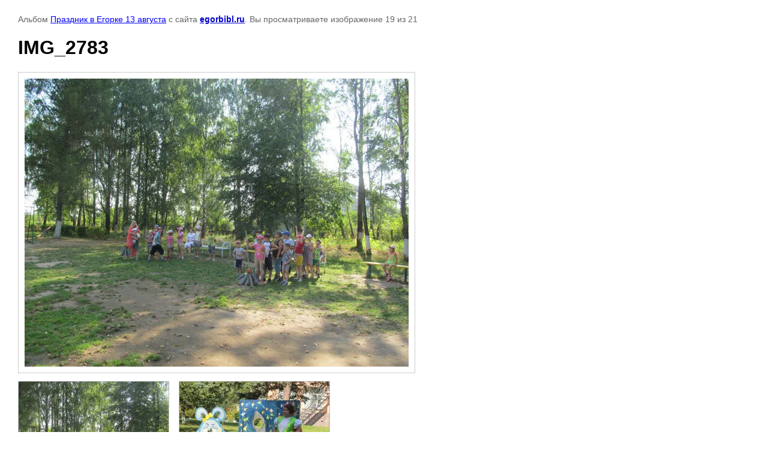

--- FILE ---
content_type: text/html; charset=utf-8
request_url: http://special.egorbibl.ru/kibo-photo/photo/img-2783
body_size: 2139
content:

								

	

	
	<!DOCTYPE html>
	<html>
	<head>
		<title>IMG_2783</title>
		<meta name="description" content="IMG_2783">
		<meta name="keywords" content="IMG_2783">
		<meta name="robots" content="all"/>
		<meta name="revisit-after" content="31 days">
		<meta http-equiv="Content-Type" content="text/html; charset=UTF-8">
		<meta name="viewport" content="width=device-width, initial-scale=1.0, maximum-scale=1.0, user-scalable=no">
		<style type="text/css">
			
			body, td, div { font-size:14px; font-family:arial; background-color: white; margin: 0px 0px; } 
			p { color: #666; } 
			body { padding: 10px 30px; } 
			a { color: blue; }
			a.back { font-weight: bold; color: #0000cc; text-decoration: underline; } 
			img { border: 1px solid #c0c0c0; } 
			div { width: auto/*700px*/; display: inline-block; max-width: 100%;}
			h1 { font-size: 32px; } 
			.gallery2_album_photo_nav {margin: 10px 0;}
			.gallery2_album_photo_nav a{display: inline-block;}
			.gallery2MediumImage {padding: 10px; border: 1px solid #ccc; box-sizing: border-box; height: auto; max-width: 100%;}
			
		</style>
	 </head>
	 <body>
	 		 			<p>
			Альбом <a href="/kibo-photo/album/prazdnik-v-egorke-13-avgusta" name="gallery">Праздник в Егорке 13 августа</a> с сайта <a class="back" href="https://egorbibl.ru/">egorbibl.ru</a>.
			Вы просматриваете изображение 19 из 21
		</p>
		<h1>IMG_2783</h1>
				<div>
		<img alt="IMG_2783" src="/thumb/2/la0CwAr2Y6rDw8teWRP44g/640r480/d/IMG__2783.jpg" class="gallery2MediumImage" />
		</div><br>
		<div class="gallery2_album_photo_nav">
				<a href="/kibo-photo/photo/img-2784">
			<img src="/thumb/2/C3GVT8Mw7ywAWpHp73IFHQ/250r250/d/IMG__2784.jpg" /><br />
			Предыдущее
		</a>
				&nbsp;&nbsp;
				<a href="/kibo-photo/photo/img-2782">
			<img src="/thumb/2/0xJ9fmsdzY_yFf4N9c7lHw/250r250/d/IMG__2782.jpg" /><br />
			Следующее
		</a>
				</div>
		<p>&copy; egorbibl.ru</p>
		<br clear="all">
		<!-- Rating@Mail.ru counter -->
<script type="text/javascript">//<![CDATA[
var _tmr = _tmr || [];
_tmr.push({id: "2387217", type: "pageView", start: (new Date()).getTime()});
(function (d, w) {
   var ts = d.createElement("script"); ts.type = "text/javascript"; ts.async = true;
   ts.src = (d.location.protocol == "https:" ? "https:" : "http:") + "//top-fwz1.mail.ru/js/code.js";
   var f = function () {var s = d.getElementsByTagName("script")[0]; s.parentNode.insertBefore(ts, s);};
   if (w.opera == "[object Opera]") { d.addEventListener("DOMContentLoaded", f, false); } else { f(); }
})(document, window);
//]]></script><noscript><div style="position:absolute;left:-10000px;">
<img src="//top-fwz1.mail.ru/counter?id=2387217;js=na" style="border:0;" height="1" width="1" alt="Рейтинг@Mail.ru" />
</div></noscript>
<!-- //Rating@Mail.ru counter -->
<!-- Rating@Mail.ru logo -->
<a href="http://top.mail.ru/jump?from=2387217">
<img src="//top-fwz1.mail.ru/counter?id=2387217;t=471;l=1" 
style="border:0;" height="31" width="88" alt="Рейтинг@Mail.ru" /></a>
<!-- //Rating@Mail.ru logo -->
<!--__INFO2026-01-24 01:22:21INFO__-->

	
<!-- assets.bottom -->
<!-- </noscript></script></style> -->
<script src="/my/s3/js/site.min.js?1769082895" ></script>
<script src="https://cp.onicon.ru/loader/53a3d54d72d22c105e000061.js" data-auto async></script>
<script >/*<![CDATA[*/
var megacounter_key="8ec27d248f366a991f3fe9c2a86dbaaf";
(function(d){
    var s = d.createElement("script");
    s.src = "//counter.megagroup.ru/loader.js?"+new Date().getTime();
    s.async = true;
    d.getElementsByTagName("head")[0].appendChild(s);
})(document);
/*]]>*/</script>
<script >/*<![CDATA[*/
$ite.start({"sid":623150,"vid":1860617,"aid":684340,"stid":4,"cp":21,"active":true,"domain":"special.egorbibl.ru","lang":"ru","trusted":false,"debug":false,"captcha":3,"onetap":[{"provider":"vkontakte","provider_id":"51958812","code_verifier":"2FYimWN0NJOdITMWMkZFY2YTGiOcYNGOlzDQzUMxm4W"}]});
/*]]>*/</script>
<!-- /assets.bottom -->
</body>
	</html>


--- FILE ---
content_type: text/javascript
request_url: http://counter.megagroup.ru/8ec27d248f366a991f3fe9c2a86dbaaf.js?r=&s=1280*720*24&u=http%3A%2F%2Fspecial.egorbibl.ru%2Fkibo-photo%2Fphoto%2Fimg-2783&t=IMG_2783&fv=0,0&en=1&rld=0&fr=0&callback=_sntnl1769246061602&1769246061602
body_size: 198
content:
//:1
_sntnl1769246061602({date:"Sat, 24 Jan 2026 09:14:21 GMT", res:"1"})